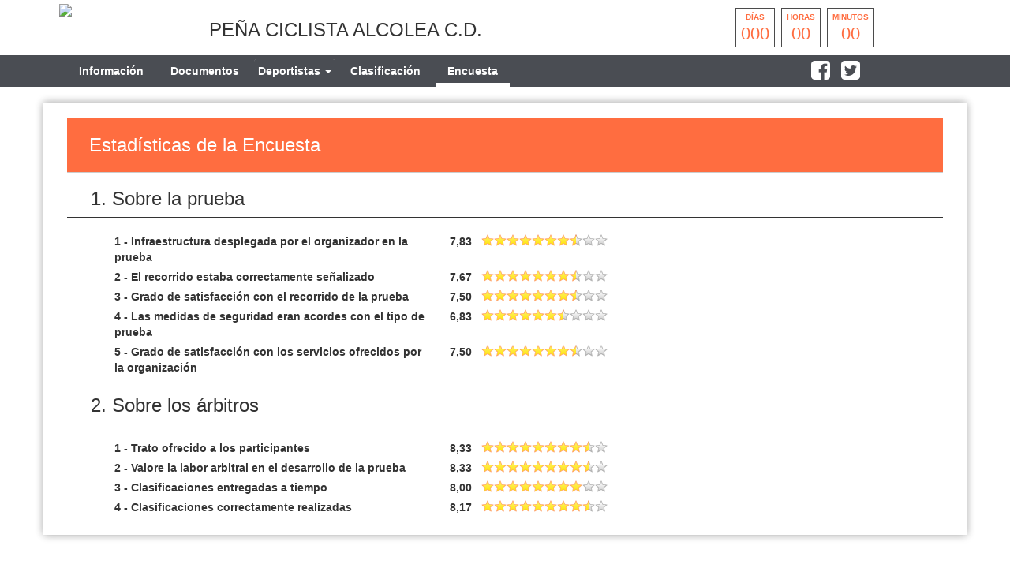

--- FILE ---
content_type: text/html; charset=UTF-8
request_url: https://andaluciaciclismo.com/index.php/smartweb/inscripciones/estadisticas/8253-LXX-GRAN-PREMIO-CICLISTA-ALCOLEA/0
body_size: 4304
content:
<!DOCTYPE html>
<html lang="es" itemscope itemtype="http://schema.org/webpage">
    <head>
        <meta charset="utf-8">
        <meta http-equiv="X-UA-Compatible" content="IE=edge">
        <meta name="viewport" content="width=device-width, initial-scale=1">
                <meta name="description" content="<p>La categor&iacute;a M&aacute;ster 50 masculina se incorpora en el kil&oacute;metro 17, en el Restaurante El Cruce sito en la localidad de Villafranca de C&oacute;rdoba">
	<meta property="og:type" content="website" />
	<meta property="og:title" content="8253 LXX GRAN PREMIO CICLISTA ALCOLEA" />
        <meta property="og:description" content="<p>La categor&iacute;a M&aacute;ster 50 masculina se incorpora en el kil&oacute;metro 17, en el Restaurante El Cruce sito en la localidad de Villafranca de C&oacute;rdoba" />
                    <meta property="og:image" content="https://yosoyciclista.s3.amazonaws.com/documentos/carreras/8253/3c7e3ee8a0e9e3bf2959fe60e3055132.jpg" />
                <meta property="og:url" content="https://andaluciaciclismo.com/smartweb/inscripciones/prueba/8253-LXX-GRAN-PREMIO-CICLISTA-ALCOLEA" />
        <meta name="twitter:card" content="summary" />
        <meta name="twitter:site" content="@yosoyciclista" />
        <meta name="twitter:title" content="8253 LXX GRAN PREMIO CICLISTA ALCOLEA" />
        <meta name="twitter:description" content="<p>La categor&iacute;a M&aacute;ster 50 masculina se incorpora en el kil&oacute;metro 17, en el Restaurante El Cruce sito en la localidad de Villafranca de C&oacute;rdoba" />
                    <meta name="twitter:image" content="https://yosoyciclista.s3.amazonaws.com/documentos/carreras/8253/3c7e3ee8a0e9e3bf2959fe60e3055132.jpg" />
                <meta itemprop="name" content="8253 LXX GRAN PREMIO CICLISTA ALCOLEA">	
        <meta itemprop="description" content="<p>La categor&iacute;a M&aacute;ster 50 masculina se incorpora en el kil&oacute;metro 17, en el Restaurante El Cruce sito en la localidad de Villafranca de C&oacute;rdoba">
                    <meta itemprop="image" content="https://yosoyciclista.s3.amazonaws.com/documentos/carreras/8253/3c7e3ee8a0e9e3bf2959fe60e3055132.jpg">
                <title>8253 LXX GRAN PREMIO CICLISTA ALCOLEA</title>
        
        <link href="https://andaluciaciclismo.com/assets/smartweb/css/bootstrap.min.css" rel="stylesheet">
        <link href="https://andaluciaciclismo.com/assets/smartweb/css/bootstrap-theme.min.css" rel="stylesheet">
        <link href="https://andaluciaciclismo.com/assets/smartweb/font-awesome/css/font-awesome.min.css" rel="stylesheet">
        <link href="https://andaluciaciclismo.com/assets/smartweb/font-awesome/css/font-awesome-animation.min.css" rel="stylesheet">
        <link href="https://andaluciaciclismo.com/assets/smartweb/css/jquery.dataTables.min.css" rel="stylesheet">
        <link href="https://andaluciaciclismo.com/assets/smartweb/css/smartweb.css" rel="stylesheet">
        <link href="https://andaluciaciclismo.com/assets/smartweb/css/bootstrap-datetimepicker.min.css" rel="stylesheet" >
        <link href="https://andaluciaciclismo.com/assets/smartweb/css/bootstrap-select.css" rel="stylesheet" >
        <link href="https://andaluciaciclismo.com/assets/smartweb/css/bootstrap-chosen.css" rel="stylesheet" >
        <link href="https://fonts.googleapis.com/css?family=Roboto" rel="stylesheet">


        <script type="text/javascript" src="https://andaluciaciclismo.com/publico/js/modernizr-1.0.min.js"></script>
        <script type="text/javascript" src="https://andaluciaciclismo.com/assets/smartweb/js/jquery-1.11.3.min.js"></script>
        <script type="text/javascript" src="https://andaluciaciclismo.com/assets/smartweb/js/moment.js"></script>
        <script type="text/javascript" src="https://andaluciaciclismo.com/assets/smartweb/js/bootstrap.min.js"></script>
        <script type="text/javascript" src="https://andaluciaciclismo.com/assets/smartweb/js/bootstrap-datepicker.js"></script> 
        <script type="text/javascript" src="https://andaluciaciclismo.com/assets/smartweb/js/bootstrap-select.js"></script>
        <script type="text/javascript" src="https://andaluciaciclismo.com/assets/smartweb/js/chosen.jquery.js"></script>

        <script src="https://apis.google.com/js/platform.js" async defer>{lang: 'es'}</script>
        <script src='https://www.google.com/recaptcha/api.js'></script>


            <!--<script type="text/plain" data-cookie-consent="tracking">
      (function(i,s,o,g,r,a,m){i['GoogleAnalyticsObject']=r;i[r]=i[r]||function(){
      (i[r].q=i[r].q||[]).push(arguments)},i[r].l=1*new Date();a=s.createElement(o),
      m=s.getElementsByTagName(o)[0];a.async=1;a.src=g;m.parentNode.insertBefore(a,m)
      })(window,document,'script','//www.google-analytics.com/analytics.js','ga');

      ga('create', 'UA-65409065-1', 'auto');
      ga('send', 'pageview');

    </script>-->
    <!-- Global site tag (gtag.js) - Google Analytics -->
    <script type="text/plain" data-cookie-consent="tracking" async src="https://www.googletagmanager.com/gtag/js?id=UA-65409065-1"></script>
            <script type="text/plain" data-cookie-consent="tracking">
              window.dataLayer = window.dataLayer || [];
              function gtag(){dataLayer.push(arguments);}
              gtag('js', new Date());

              gtag('config', 'UA-65409065-1');
    </script>
            <script>
            function onSubmit(token) {
                $('#enviar').prop("disabled",true);
                document.getElementById("frmCovid").submit();
            }
        </script>
    </head>
    <body><div class="container-fluid padding-0 background-color-fff">
    <div class="container height-70">
        <div class="col-md-2 col-xs-3 padding-5">
                            <img src="https://yosoyciclista.s3.amazonaws.com/documentos/carreras/8253/3c7e3ee8a0e9e3bf2959fe60e3055132.jpg" class="img-responsive logo-fed-pruebas"/>
                    </div>
        <div class="col-md-6 col-xs-9 padding-5 margin-top-20">
            <h3>PEÑA CICLISTA ALCOLEA C.D.</h3>        </div>
        <div class="col-md-4 col-xs-12">
                                    <div class="countdown styled"></div>
                                        </div>
    </div>
    <div class="container-fluid hidden-xs hidden-sm" style="background-color:#4a4d53">
        <div class="container">
            <div class="col-md-8">
                <ul class="nav navbar-nav">                    
                    <li class="li-cen">
                        <a class="iconos-cat" style="" href="https://andaluciaciclismo.com/index.php/smartweb/inscripciones/prueba/8253-LXX-GRAN-PREMIO-CICLISTA-ALCOLEA">
                            Información
                        </a>
                    </li>
                                            <li class="li-cen">
                            <a class="iconos-cat" style="" href="https://andaluciaciclismo.com/index.php/smartweb/inscripciones/documentos/8253-LXX-GRAN-PREMIO-CICLISTA-ALCOLEA">
                                Documentos
                            </a>
                        </li>
                                        
                                            <li class="li-cen">
                            <div class="panel-group margin-bottom-0" role="tablist">
                                <div class="panel panel-default panel_cab"> 
                                    <div class="panel-heading panel_cab_desp_categorias" role="tab" id="collapseListGroupDeportista"> 
                                        <a  style="" href="#collapseListDeportista" class="iconos-cat" role="button" data-toggle="collapse" aria-expanded="true" aria-controls="collapseListDeportista">
                                            Deportistas <span class="caret"></span>
                                        </a>
                                    </div>                               
                                    <div data-id="collapseListGroupDeportista" class="panel-collapse collapse panel_cab_desp_menu" role="tabpanel" id="collapseListDeportista" aria-labelledby="collapseListGroupDeportista" aria-expanded="true"> 
                                        <ul class="list-group width-175">
                                                                                            <li class="list-group-item background-color-gris-menu">
                                                     <a class="iconos-cat" style="" href="https://andaluciaciclismo.com/index.php/smartweb/inscripciones/inscripcion/8253-LXX-GRAN-PREMIO-CICLISTA-ALCOLEA">
                                                        Inscripción
                                                    </a>
                                                </li>
                                                                             
                                                                                                                                        <li class="list-group-item background-color-gris-menu">
                                                    <a class="iconos-cat" style="" href="https://andaluciaciclismo.com/index.php/smartweb/inscripciones/consultainscrito/8253-LXX-GRAN-PREMIO-CICLISTA-ALCOLEA">
                                                        Pre-inscritos
                                                    </a>
                                                </li>                 
                                            
                                        </ul>
                                    </div>                               
                                </div>
                            </div>
                        </li>
                                      
                    
                                        
                                            <li class="li-cen">
                            <a class="iconos-cat" style="" href="https://andaluciaciclismo.com/index.php/smartweb/inscripciones/clasificacion/8253-LXX-GRAN-PREMIO-CICLISTA-ALCOLEA">
                                Clasificación
                            </a>
                        </li>
                      
                                         
                        <li class="li-cen">
                            <a class="iconos-cat" style="border-bottom: 5px solid #fff !important;" href="https://andaluciaciclismo.com/index.php/smartweb/inscripciones/estadisticas/8253-LXX-GRAN-PREMIO-CICLISTA-ALCOLEA/0">
                                Encuesta
                            </a>
                        </li>
                                       

                </ul>
            </div>
            <div class="col-md-3">
                <span class="padding-5 float-right">
                                        <a href="https://www.facebook.com/pciclistaalcolea?pnref=story"  target="_blank" title="Follow Us on Facebook"><span class="padding-5"><i class="fa fa-facebook-square fa-2x color-white"></i></span></a>
                                                                            <a href="https://twitter.com/search?q=%23CopaEspa%C3%B1aMaster18&ref_src=twsrc%5Etfw&ref_url=http%3A%2F%2Frfec.com%2Findex.php%2Fes%2Fsmartweb%2Fseccion%2Fcircuito%2Frfec%2F18COPAMASTER" target="_blank" title="Follow Us on Twitter"><span class="padding-5"><i class="fa fa-twitter-square fa-2x color-white"></i></span></a>
                                                                                                                                                                                        </span>
            </div>
        </div>
    </div>
    <div class="container-fluid hidden-md hidden-lg margin-top-10" style="background-color:#4a4d53">
        <div class="container">
            <div class="col-xs-6">
                <button type="button" class="navbar-toggle collapsed float-left btn-menu color-white" data-toggle="collapse" data-target="#navbar" aria-expanded="false" aria-controls="navbar" id="btn-menu" style="display: block;">
                    <i class="fa fa-bars fa-lg" aria-hidden="true"></i>
                </button>
                <div class="indice-menu-inscripciones">
                    Encuesta                </div>
            </div>
            <div class="col-xs-6">
                <span class="padding-5 float-right">
                                        <a href="https://www.facebook.com/pciclistaalcolea?pnref=story"  target="_blank" title="Follow Us on Facebook"><span class="padding-5"><i class="fa fa-facebook-square fa-2x color-white margin-top-10"></i></span></a>
                                                                            <a href="https://twitter.com/search?q=%23CopaEspa%C3%B1aMaster18&ref_src=twsrc%5Etfw&ref_url=http%3A%2F%2Frfec.com%2Findex.php%2Fes%2Fsmartweb%2Fseccion%2Fcircuito%2Frfec%2F18COPAMASTER" target="_blank" title="Follow Us on Twitter"><span class="padding-5"><i class="fa fa-twitter-square fa-2x color-white margin-top-10"></i></span></a>
                                                                                                                                                                                        </span>
            </div>
            <nav id="menumovil" class="navbar navbar-inverse font-size-12_5 panel-menu-mv">
                <div class="float-left" style="width:65%;overflow:auto;background-color:#4b4b4b">
                    <ul class="nav navbar-nav" style="margin: 7.5px 0;">
                        <li class="li-cen width-100p">
                            <a class="iconos-cat-mv menuinferior" style="" href="https://andaluciaciclismo.com/index.php/smartweb/inscripciones/prueba/8253">
                                Información
                            </a>
                        </li>
                                                    <li class="li-cen width-100p">
                                <a class="iconos-cat-mv menuinferior" style="" href="https://andaluciaciclismo.com/index.php/smartweb/inscripciones/documentos/8253">
                                    Documentos
                                </a>
                            </li>
                                                                            <li class="li-cen width-100p">
                                <a class="iconos-cat-mv menuinferior" style="" href="https://andaluciaciclismo.com/index.php/smartweb/inscripciones/inscripcion/8253">
                                    Inscripción Deportistas
                                </a>
                            </li>
                                                
                         
                                                    <li class="li-cen width-100p">
                                <a class="iconos-cat-mv menuinferior" style="" href="https://andaluciaciclismo.com/index.php/smartweb/inscripciones/clasificacion/8253">
                                    Clasificación
                                </a>
                            </li>
                                                                           

                        
                                                                            <li class="li-cen width-100p">
                                <a class="iconos-cat-mv menuinferior" style="" href="https://andaluciaciclismo.com/index.php/smartweb/inscripciones/consultainscrito/8253">
                                    Deportistas Pre-inscritos
                                </a>
                            </li>                 
                        
                         
                            <li class="li-cen width-100p">
                                <a class="iconos-cat-mv menuinferior" style="border-bottom: 5px solid #fff !important;" href="https://andaluciaciclismo.com/index.php/smartweb/inscripciones/estadisticas/8253">
                                    Encuesta
                                </a>
                            </li>
                                                
                                                     
                                             
                        <li class="li-cen width-100p">
                            <a class="iconos-cat-mv menuinferior" href="https://andaluciaciclismo.com/">
                                Volver
                            </a>
                        </li>
                    </ul>
                </div>
                <div id="cierre" class="float-left menu-cierre"></div>
            </nav>
        </div>
    </div>
</div>
<style>
    .navbar-nav {
        width: 100%;
    }
    .navbar-nav > li {
        float: none;
        display: inline-block;
    }
    .iconos-cat{
        color:#fff !important;
    }
    .iconos-cat:hover{
        color:#fff !important;
        border-bottom: 5px solid #fff;
        background-color: transparent !important;
    }
    @keyframes intermitente {
    0% {
        opacity: 0;
    }
    25% {
        opacity: 0.5;
    }
    50% {
        opacity: 1;
    }
    75% {
        opacity: 0.5;
    }
    100% {
        opacity: 0;
    }
    }

    .parpadeo {
    animation-name: intermitente;
    animation-duration: 2s;
    animation-timing-function: linear;
    animation-iteration-count: infinite;
    }

    .psuspendida{
        color: red;
        font-size: 28px;
        display: block;
        margin: 5px auto;
        padding-top: 1rem;
    }
</style>
<script>
    $(document).ready(function(){
        $('#btn-menu').click(function(){
            $('#menumovil').animate({
                left: '-1px'
            });
        });
        $('#cierre').click(function(){
            $('#menumovil').animate({
                left: '-100%'
            });
	});
    });
    $(document).on("show.bs.collapse",".collapse", function(e) {
        var id = $(this).data('id');
        $(".collapse").each(function(){
            if(id !== $(this).data('id')){
                $(this).removeClass('in');
            }
        });
    });
    $(document).click(function(e) {
        if (!$(e.target).is('a') && !$(e.target).is('input')) {
            $(".collapse").each(function(){
                $(this).removeClass('in');
            });      
        }
    });
</script><div class="container margin-top-20 margin-bottom-20 capa-sombra">
        
        <div class="col-xs-12">
            <div class="page-head">
                <h3>Estadísticas de la Encuesta</h3>
            </div>
        </div>
            <div class="container-fluid margin-top-10 margin-bottom-20">
        <div class="col-sm-12 padding-bottom-10 margin-bottom-20" style="border-bottom:1px solid;">
            <div class="col-sm-12"><h3>1. Sobre la prueba</h3></div>
        </div>
        <div class="col-sm-12">
            <div class="col-sm-12">
                            <div class="col-sm-12">
                <div class="col-sm-5">                
                    <label><strong>1 - Infraestructura desplegada por el organizador en la prueba</strong></label>
                </div>
                <div class="col-sm-7">
                        <strong>7,83&nbsp;&nbsp;</strong>
                        <img style='margin-bottom:4px;display:inline-block;' src='https://andaluciaciclismo.com/assets/img/star_full.png'><img style='margin-bottom:4px;display:inline-block;' src='https://andaluciaciclismo.com/assets/img/star_full.png'><img style='margin-bottom:4px;display:inline-block;' src='https://andaluciaciclismo.com/assets/img/star_full.png'><img style='margin-bottom:4px;display:inline-block;' src='https://andaluciaciclismo.com/assets/img/star_full.png'><img style='margin-bottom:4px;display:inline-block;' src='https://andaluciaciclismo.com/assets/img/star_full.png'><img style='margin-bottom:4px;display:inline-block;' src='https://andaluciaciclismo.com/assets/img/star_full.png'><img style='margin-bottom:4px;display:inline-block;' src='https://andaluciaciclismo.com/assets/img/star_full.png'><img style='margin-bottom:4px;display:inline-block;' src='https://andaluciaciclismo.com/assets/img/star_half.png'><img style='margin-bottom:4px;display:inline-block;' src='https://andaluciaciclismo.com/assets/img/star_empty.png'><img style='margin-bottom:4px;display:inline-block;' src='https://andaluciaciclismo.com/assets/img/star_empty.png'>                        
                    </div>
                </div>
                            <div class="col-sm-12">
                <div class="col-sm-5">                
                    <label><strong>2 - El recorrido estaba correctamente señalizado</strong></label>
                </div>
                <div class="col-sm-7">
                        <strong>7,67&nbsp;&nbsp;</strong>
                        <img style='margin-bottom:4px;display:inline-block;' src='https://andaluciaciclismo.com/assets/img/star_full.png'><img style='margin-bottom:4px;display:inline-block;' src='https://andaluciaciclismo.com/assets/img/star_full.png'><img style='margin-bottom:4px;display:inline-block;' src='https://andaluciaciclismo.com/assets/img/star_full.png'><img style='margin-bottom:4px;display:inline-block;' src='https://andaluciaciclismo.com/assets/img/star_full.png'><img style='margin-bottom:4px;display:inline-block;' src='https://andaluciaciclismo.com/assets/img/star_full.png'><img style='margin-bottom:4px;display:inline-block;' src='https://andaluciaciclismo.com/assets/img/star_full.png'><img style='margin-bottom:4px;display:inline-block;' src='https://andaluciaciclismo.com/assets/img/star_full.png'><img style='margin-bottom:4px;display:inline-block;' src='https://andaluciaciclismo.com/assets/img/star_half.png'><img style='margin-bottom:4px;display:inline-block;' src='https://andaluciaciclismo.com/assets/img/star_empty.png'><img style='margin-bottom:4px;display:inline-block;' src='https://andaluciaciclismo.com/assets/img/star_empty.png'>                        
                    </div>
                </div>
                            <div class="col-sm-12">
                <div class="col-sm-5">                
                    <label><strong>3 - Grado de satisfacción con el recorrido de la prueba</strong></label>
                </div>
                <div class="col-sm-7">
                        <strong>7,50&nbsp;&nbsp;</strong>
                        <img style='margin-bottom:4px;display:inline-block;' src='https://andaluciaciclismo.com/assets/img/star_full.png'><img style='margin-bottom:4px;display:inline-block;' src='https://andaluciaciclismo.com/assets/img/star_full.png'><img style='margin-bottom:4px;display:inline-block;' src='https://andaluciaciclismo.com/assets/img/star_full.png'><img style='margin-bottom:4px;display:inline-block;' src='https://andaluciaciclismo.com/assets/img/star_full.png'><img style='margin-bottom:4px;display:inline-block;' src='https://andaluciaciclismo.com/assets/img/star_full.png'><img style='margin-bottom:4px;display:inline-block;' src='https://andaluciaciclismo.com/assets/img/star_full.png'><img style='margin-bottom:4px;display:inline-block;' src='https://andaluciaciclismo.com/assets/img/star_full.png'><img style='margin-bottom:4px;display:inline-block;' src='https://andaluciaciclismo.com/assets/img/star_half.png'><img style='margin-bottom:4px;display:inline-block;' src='https://andaluciaciclismo.com/assets/img/star_empty.png'><img style='margin-bottom:4px;display:inline-block;' src='https://andaluciaciclismo.com/assets/img/star_empty.png'>                        
                    </div>
                </div>
                            <div class="col-sm-12">
                <div class="col-sm-5">                
                    <label><strong>4 - Las medidas de seguridad eran acordes con el tipo de prueba</strong></label>
                </div>
                <div class="col-sm-7">
                        <strong>6,83&nbsp;&nbsp;</strong>
                        <img style='margin-bottom:4px;display:inline-block;' src='https://andaluciaciclismo.com/assets/img/star_full.png'><img style='margin-bottom:4px;display:inline-block;' src='https://andaluciaciclismo.com/assets/img/star_full.png'><img style='margin-bottom:4px;display:inline-block;' src='https://andaluciaciclismo.com/assets/img/star_full.png'><img style='margin-bottom:4px;display:inline-block;' src='https://andaluciaciclismo.com/assets/img/star_full.png'><img style='margin-bottom:4px;display:inline-block;' src='https://andaluciaciclismo.com/assets/img/star_full.png'><img style='margin-bottom:4px;display:inline-block;' src='https://andaluciaciclismo.com/assets/img/star_full.png'><img style='margin-bottom:4px;display:inline-block;' src='https://andaluciaciclismo.com/assets/img/star_half.png'><img style='margin-bottom:4px;display:inline-block;' src='https://andaluciaciclismo.com/assets/img/star_empty.png'><img style='margin-bottom:4px;display:inline-block;' src='https://andaluciaciclismo.com/assets/img/star_empty.png'><img style='margin-bottom:4px;display:inline-block;' src='https://andaluciaciclismo.com/assets/img/star_empty.png'>                        
                    </div>
                </div>
                            <div class="col-sm-12">
                <div class="col-sm-5">                
                    <label><strong>5 - Grado de satisfacción con los servicios ofrecidos por la organización</strong></label>
                </div>
                <div class="col-sm-7">
                        <strong>7,50&nbsp;&nbsp;</strong>
                        <img style='margin-bottom:4px;display:inline-block;' src='https://andaluciaciclismo.com/assets/img/star_full.png'><img style='margin-bottom:4px;display:inline-block;' src='https://andaluciaciclismo.com/assets/img/star_full.png'><img style='margin-bottom:4px;display:inline-block;' src='https://andaluciaciclismo.com/assets/img/star_full.png'><img style='margin-bottom:4px;display:inline-block;' src='https://andaluciaciclismo.com/assets/img/star_full.png'><img style='margin-bottom:4px;display:inline-block;' src='https://andaluciaciclismo.com/assets/img/star_full.png'><img style='margin-bottom:4px;display:inline-block;' src='https://andaluciaciclismo.com/assets/img/star_full.png'><img style='margin-bottom:4px;display:inline-block;' src='https://andaluciaciclismo.com/assets/img/star_full.png'><img style='margin-bottom:4px;display:inline-block;' src='https://andaluciaciclismo.com/assets/img/star_half.png'><img style='margin-bottom:4px;display:inline-block;' src='https://andaluciaciclismo.com/assets/img/star_empty.png'><img style='margin-bottom:4px;display:inline-block;' src='https://andaluciaciclismo.com/assets/img/star_empty.png'>                        
                    </div>
                </div>
                        </div>
        </div>  
    </div>
    <div class="container-fluid margin-top-10 margin-bottom-20">
        <div class="col-sm-12 padding-bottom-10 margin-bottom-20" style="border-bottom:1px solid;">
            <div class="col-sm-12"><h3>2. Sobre los árbitros</h3></div>
        </div>
        <div class="col-sm-12">
            <div class="col-sm-12">
                            <div class="col-sm-12">
                <div class="col-sm-5">                
                    <label><strong>1 - Trato ofrecido a los participantes</strong></label>
                </div>
                <div class="col-sm-7">
                        <strong>8,33&nbsp;&nbsp;</strong>
                        <img style='margin-bottom:4px;display:inline-block;' src='https://andaluciaciclismo.com/assets/img/star_full.png'><img style='margin-bottom:4px;display:inline-block;' src='https://andaluciaciclismo.com/assets/img/star_full.png'><img style='margin-bottom:4px;display:inline-block;' src='https://andaluciaciclismo.com/assets/img/star_full.png'><img style='margin-bottom:4px;display:inline-block;' src='https://andaluciaciclismo.com/assets/img/star_full.png'><img style='margin-bottom:4px;display:inline-block;' src='https://andaluciaciclismo.com/assets/img/star_full.png'><img style='margin-bottom:4px;display:inline-block;' src='https://andaluciaciclismo.com/assets/img/star_full.png'><img style='margin-bottom:4px;display:inline-block;' src='https://andaluciaciclismo.com/assets/img/star_full.png'><img style='margin-bottom:4px;display:inline-block;' src='https://andaluciaciclismo.com/assets/img/star_full.png'><img style='margin-bottom:4px;display:inline-block;' src='https://andaluciaciclismo.com/assets/img/star_half.png'><img style='margin-bottom:4px;display:inline-block;' src='https://andaluciaciclismo.com/assets/img/star_empty.png'>                        
                    </div>
                </div>
                            <div class="col-sm-12">
                <div class="col-sm-5">                
                    <label><strong>2 - Valore la labor arbitral en el desarrollo de la prueba</strong></label>
                </div>
                <div class="col-sm-7">
                        <strong>8,33&nbsp;&nbsp;</strong>
                        <img style='margin-bottom:4px;display:inline-block;' src='https://andaluciaciclismo.com/assets/img/star_full.png'><img style='margin-bottom:4px;display:inline-block;' src='https://andaluciaciclismo.com/assets/img/star_full.png'><img style='margin-bottom:4px;display:inline-block;' src='https://andaluciaciclismo.com/assets/img/star_full.png'><img style='margin-bottom:4px;display:inline-block;' src='https://andaluciaciclismo.com/assets/img/star_full.png'><img style='margin-bottom:4px;display:inline-block;' src='https://andaluciaciclismo.com/assets/img/star_full.png'><img style='margin-bottom:4px;display:inline-block;' src='https://andaluciaciclismo.com/assets/img/star_full.png'><img style='margin-bottom:4px;display:inline-block;' src='https://andaluciaciclismo.com/assets/img/star_full.png'><img style='margin-bottom:4px;display:inline-block;' src='https://andaluciaciclismo.com/assets/img/star_full.png'><img style='margin-bottom:4px;display:inline-block;' src='https://andaluciaciclismo.com/assets/img/star_half.png'><img style='margin-bottom:4px;display:inline-block;' src='https://andaluciaciclismo.com/assets/img/star_empty.png'>                        
                    </div>
                </div>
                            <div class="col-sm-12">
                <div class="col-sm-5">                
                    <label><strong>3 - Clasificaciones entregadas a tiempo</strong></label>
                </div>
                <div class="col-sm-7">
                        <strong>8,00&nbsp;&nbsp;</strong>
                        <img style='margin-bottom:4px;display:inline-block;' src='https://andaluciaciclismo.com/assets/img/star_full.png'><img style='margin-bottom:4px;display:inline-block;' src='https://andaluciaciclismo.com/assets/img/star_full.png'><img style='margin-bottom:4px;display:inline-block;' src='https://andaluciaciclismo.com/assets/img/star_full.png'><img style='margin-bottom:4px;display:inline-block;' src='https://andaluciaciclismo.com/assets/img/star_full.png'><img style='margin-bottom:4px;display:inline-block;' src='https://andaluciaciclismo.com/assets/img/star_full.png'><img style='margin-bottom:4px;display:inline-block;' src='https://andaluciaciclismo.com/assets/img/star_full.png'><img style='margin-bottom:4px;display:inline-block;' src='https://andaluciaciclismo.com/assets/img/star_full.png'><img style='margin-bottom:4px;display:inline-block;' src='https://andaluciaciclismo.com/assets/img/star_full.png'><img style='margin-bottom:4px;display:inline-block;' src='https://andaluciaciclismo.com/assets/img/star_empty.png'><img style='margin-bottom:4px;display:inline-block;' src='https://andaluciaciclismo.com/assets/img/star_empty.png'>                        
                    </div>
                </div>
                            <div class="col-sm-12">
                <div class="col-sm-5">                
                    <label><strong>4 - Clasificaciones correctamente realizadas</strong></label>
                </div>
                <div class="col-sm-7">
                        <strong>8,17&nbsp;&nbsp;</strong>
                        <img style='margin-bottom:4px;display:inline-block;' src='https://andaluciaciclismo.com/assets/img/star_full.png'><img style='margin-bottom:4px;display:inline-block;' src='https://andaluciaciclismo.com/assets/img/star_full.png'><img style='margin-bottom:4px;display:inline-block;' src='https://andaluciaciclismo.com/assets/img/star_full.png'><img style='margin-bottom:4px;display:inline-block;' src='https://andaluciaciclismo.com/assets/img/star_full.png'><img style='margin-bottom:4px;display:inline-block;' src='https://andaluciaciclismo.com/assets/img/star_full.png'><img style='margin-bottom:4px;display:inline-block;' src='https://andaluciaciclismo.com/assets/img/star_full.png'><img style='margin-bottom:4px;display:inline-block;' src='https://andaluciaciclismo.com/assets/img/star_full.png'><img style='margin-bottom:4px;display:inline-block;' src='https://andaluciaciclismo.com/assets/img/star_full.png'><img style='margin-bottom:4px;display:inline-block;' src='https://andaluciaciclismo.com/assets/img/star_half.png'><img style='margin-bottom:4px;display:inline-block;' src='https://andaluciaciclismo.com/assets/img/star_empty.png'>                        
                    </div>
                </div>
                        </div>
        </div>  
    </div>
    </div>
<script>
    $(document).ready(function(){
        $('#btn-realizar-encuesta').on('click', function(){
            window.location = 'https://andaluciaciclismo.com/index.php/smartweb/inscripciones/encuesta/8253/0';
            
        });
    });
</script><script src="https://andaluciaciclismo.com/publico/js/jquery.countdown.js"></script> 
<script>
    $(document).ready(function(){
        var endDate = "June 10, 2018 10:00:00";
        $('.countdown.styled').countdown({
            date: endDate,
            render: function (data) {
                var years = this.leadingZeros(data.years, 2);
                if (years != '00') {
                    $(this.el).html("<div><span>" + this.leadingZeros(data.years, 2) + " </span><strong>años</strong></div><div><span>" + this.leadingZeros(data.days, 3) + " </span><strong>días</strong></div><div><span>" + this.leadingZeros(data.hours, 2) + "  </span><strong>horas</strong></div><div><span>" + this.leadingZeros(data.min, 2) + "</span><strong>minutos</strong></div><div><span>" + this.leadingZeros(data.sec, 2) + " </span><strong>segundos</strong></div>");
                } else {
                    $(this.el).html("<div><strong>días</strong><span>" + this.leadingZeros(data.days, 3) + " </span></div><div><strong>horas</strong><span>" + this.leadingZeros(data.hours, 2) + "  </span></div><div><strong>minutos</strong><span>" + this.leadingZeros(data.min, 2) + "</span></div>");
                }
            }
        });
    });
</script>
</body>
</html>